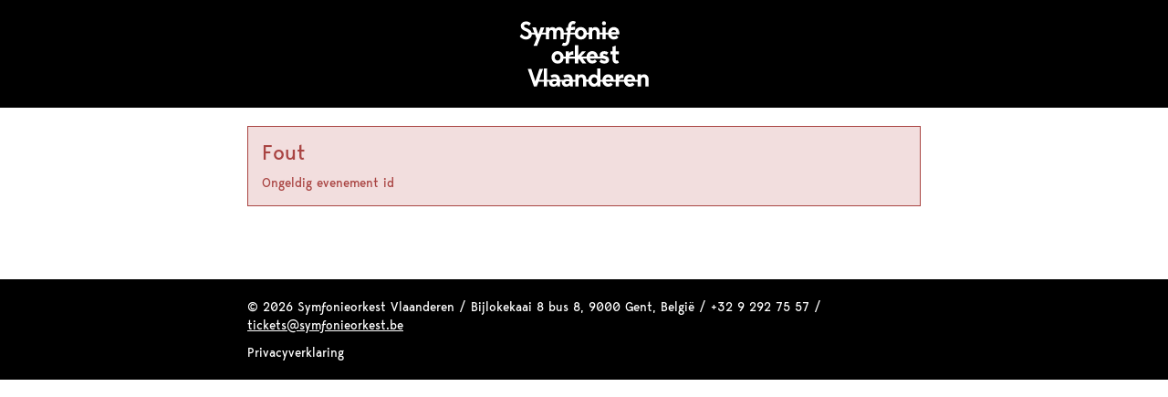

--- FILE ---
content_type: image/svg+xml
request_url: https://apps.ticketmatic.com/obj/filestore/prod/10520/assets/img/logo_wit.svg
body_size: 2304
content:
<svg id="Laag_1" data-name="Laag 1" xmlns="http://www.w3.org/2000/svg" viewBox="0 0 510.24 269.29"><defs><style>.cls-1{fill:#fff;}</style></defs><title>SOV-whiteTekengebied 1</title><path class="cls-1" d="M322.26,18.86a7.6,7.6,0,1,1,7.6,7.6h0a7.61,7.61,0,0,1-7.59-7.6M497.84,232.19V258H485.69V232.19c0-7.59-4.66-9.11-8.36-9.11-3.52,0-8.36,2.85-8.36,10.63V258H456.81V239.8H417.76a9.79,9.79,0,0,0,9.88,7.59,13,13,0,0,0,9-4.27l8,7.32a21.54,21.54,0,0,1-17,8.35c-11.95,0-20.29-8.17-22.12-19H386V258H373.88V239.8H336.36a9.78,9.78,0,0,0,9.88,7.59,13,13,0,0,0,9-4.27l8,7.32a21.54,21.54,0,0,1-17,8.35c-12,0-20.3-8.17-22.13-19h-8V258H304v-5.31a15.48,15.48,0,0,1-12.54,6.07c-10.49,0-18.74-7.86-20.53-19h-8V258H250.78V232.19c0-7.59-4.66-9.11-8.37-9.11-3.51,0-8.36,2.85-8.36,10.63V258H221.9V239.8H212V258h-9.88l-.76-5.42a19.26,19.26,0,0,1-13.87,6.18c-10.64,0-16.53-7-16.53-15.1a13.15,13.15,0,0,1,.59-3.89H164V258h-9.88l-.75-5.42a19.26,19.26,0,0,1-13.88,6.18c-10.63,0-16.52-7-16.52-15.1a13.15,13.15,0,0,1,.59-3.89h-8.38V258H103V239.8H83L76.56,258H65.92L42.36,191.16h13.3l15.59,46.93,15.57-46.93h13.3L85.63,232.29H103V189.64h12.16v42.65h14.32c5.56-3.57,13.92-4.46,22.16-1.43-.39-5.41-3.14-8.16-8.93-8.16a21.36,21.36,0,0,0-9.88,2.65l-4.57-8.92a28,28,0,0,1,16-4.75c10.16,0,18.79,5.61,19.69,20.71h13.48c5.56-3.66,14-4.59,22.31-1.53-.38-5.41-3.14-8.16-8.93-8.16a21.36,21.36,0,0,0-9.88,2.65l-4.56-8.92a28,28,0,0,1,16-4.75c10.16,0,18.79,5.61,19.68,20.71h10v-20H234.2v5.14a13.59,13.59,0,0,1,11.41-5.89c9.59,0,17.48,6.27,17.48,20.51v.1h7.75c1.21-12,9.75-20.61,20.74-20.61A15.88,15.88,0,0,1,304,217.57V189.64h12.15v42.65h7.77c1.13-11.62,9-20.61,21.78-20.61,7.29,0,19.56,4.63,20.55,20.61h7.66V212.43H386v8.46c3.13-5.79,8.17-8.64,16.72-9.21v14.44a15.42,15.42,0,0,0-8.36,0,11,11,0,0,0-7,6.17h17.92c1.13-11.62,9-20.61,21.79-20.61,7.28,0,19.57,4.63,20.55,20.61h9.18V212.43H469v5.14a13.58,13.58,0,0,1,11.4-5.89c9.59,0,17.47,6.27,17.47,20.51m-346,7.32c-9.31-3.52-16.71-1.14-16.71,4.18,0,3.7,3,5.6,6.65,5.6,4.18,0,8.83-3.6,10.06-9.78m48.07,0c-9.31-3.52-16.72-1.14-16.72,4.18,0,3.7,3,5.6,6.65,5.6,4.18,0,8.84-3.6,10.07-9.78M304,235.23c0-6.65-4.75-12.15-10.64-12.15s-10.64,5.5-10.64,12.15,4.75,12.16,10.64,12.16S304,241.88,304,235.23m50.25-4.55a8.24,8.24,0,0,0-8.55-7.6c-5.22,0-8.27,3.13-9.4,7.6Zm81.41,0a8.24,8.24,0,0,0-8.55-7.6c-5.23,0-8.27,3.13-9.41,7.6Zm-99-73.38c0-2.28-3.51-2.66-7.69-3.9-1.19-.36-2.29-.74-3.31-1.14H276.37a9.8,9.8,0,0,0,9.88,7.61,13,13,0,0,0,9-4.28l8,7.31a21.47,21.47,0,0,1-17,8.36c-11.95,0-20.29-8.16-22.12-19H249.39L263,170.5H248.16l-12.06-17-3.52,3.89V170.5H220.42V152.26H197.53V170.5H185.37V152.26h-8a22.82,22.82,0,0,1-22.39,19c-13.48,0-22.79-10.54-22.79-23.55s8.74-23.56,22.79-23.56c11.85,0,21.26,9,22.63,20.61h7.77V124.91h12.16v8.45c3.14-5.8,8.17-8.64,16.72-9.21v14.44a15.61,15.61,0,0,0-8.36,0,11,11,0,0,0-7,6.17h21.55V102.11h12.16v39.33L247,124.91h14.43L243.8,144.76h20.1c1.13-11.62,9-20.61,21.79-20.61,7.29,0,19.56,4.63,20.54,20.61h9.31a13.5,13.5,0,0,1-1.65-6.93c0-7.32,6-13.68,17.77-13.68a28.29,28.29,0,0,1,14.25,4.75l-5.61,9.5a16,16,0,0,0-8.36-3c-4-.29-5.88,1-5.88,2.47s1.9,2.75,6.27,3.8c10,2.37,16.52,6,16.52,15.29,0,7.7-5.6,14.34-18.81,14.34a25.2,25.2,0,0,1-17.66-7l6.08-9.11a21.39,21.39,0,0,0,10.92,4.93c4.66.57,7.31-.76,7.31-2.75m-171.07-9.59c0-6.75-4.66-12.17-10.65-12.17s-10.63,5.42-10.63,12.17S149,159.87,155,159.87s10.65-5.42,10.65-12.16m128.62-4.56a8.26,8.26,0,0,0-8.55-7.61c-5.22,0-8.27,3.14-9.41,7.61ZM35.57,80.41c-12.73,0-21.56-9.49-23.18-12.16l7-8.54C24.17,65.88,30.25,69,35.57,69c6.17,0,10.26-4.08,10.26-8,0-5.71-3.9-9.13-9.12-11.12C23,44.7,16.19,39.28,16.19,28.83c0-9.68,8.74-16.81,20-16.81,2.09,0,9.69-.38,18.15,7.41l-6.65,8.93c-3-2.66-6.56-4.94-11.69-4.94-3.71,0-7.6,2-7.6,5.41,0,4,2.85,6.08,7.6,8,9.4,3.8,18.4,7.58,21.17,17.1H67L59.51,34.05H73l9.3,26.22,9.32-26.22H105.1L97.34,53.91h13.85V34.05h12.15v5.13A15.24,15.24,0,0,1,135.5,33.3a13.74,13.74,0,0,1,11.87,6.55A15.65,15.65,0,0,1,160.2,33.3c10.35,0,17.86,6.27,17.86,20.51V54c4.51,0,9,0,13.51,0l.84-7-5,.63V36.1l6.51-.82.16-1.23.47-3.79C195.82,19.24,202,10.5,214,10.5a15.12,15.12,0,0,1,9.88,3.42l-5.7,9.4c-4.46-2.85-10.45-2-11.49,6.56l-.44,3.85,14.32-1.79V43.42l-15.79,2v0L203.7,54h16.13c1.17-11.68,9.63-20.7,22.63-20.7,11.84,0,21.25,9,22.62,20.61h7.78V34.05H285v5.13a13.63,13.63,0,0,1,11.4-5.88c9.59,0,17.47,6.27,17.47,20.51v.1h9.88V34.05h12.16V53.91h9.28c1.13-11.62,9-20.61,21.78-20.61,7.61,0,20.61,5,20.61,22.7a35.09,35.09,0,0,1-.47,5.42H357.69A9.78,9.78,0,0,0,367.57,69a13,13,0,0,0,9-4.27l8,7.31a21.52,21.52,0,0,1-17,8.36c-12,0-20.3-8.17-22.13-19h-9.51V79.65H323.77V61.42h-9.88V79.65H301.73V53.81c0-7.6-4.65-9.11-8.35-9.11-3.52,0-8.36,2.85-8.36,10.63V79.65H272.86V61.42h-8a22.83,22.83,0,0,1-22.38,19c-11.87,0-20.49-8.17-22.4-19H202.79L200,85c-1.33,11-7.5,19.76-19.48,19.76a15.25,15.25,0,0,1-9.88-3.42l5.71-9.4c4.46,2.85,10.44,2,11.49-6.56l2.85-23.93H178.06v18.2H165.9V53.81c0-7.6-4.28-9.11-7.6-9.11-3.14,0-7.6,2.09-7.6,10.63V79.65H138.54V53.81c0-7.6-3.89-9.11-7.22-9.11-3.13,0-8,2.09-8,10.63V79.65H111.19V61.42H94.4L77.75,104H64.45L75.56,76.71,69.81,61.42H58c-.51,10.23-9.3,19-22.39,19m322-28.12h18A8.26,8.26,0,0,0,367,44.7c-5.22,0-8.26,3.13-9.4,7.59M231.82,56.85c0,6.75,4.66,12.16,10.64,12.16S253.1,63.6,253.1,56.85,248.44,44.7,242.46,44.7s-10.64,5.41-10.64,12.15m154.27,79.46v-11.4H373.93V103.63l-12.16,3.8v17.48h-7.59v11.4h7.59V153c0,11,4.37,18.24,14.44,18.24a15.43,15.43,0,0,0,9.88-3.41l-4.56-9.41c-3.8,2.85-7.6,1.33-7.6-4.66V136.31Z"/></svg>